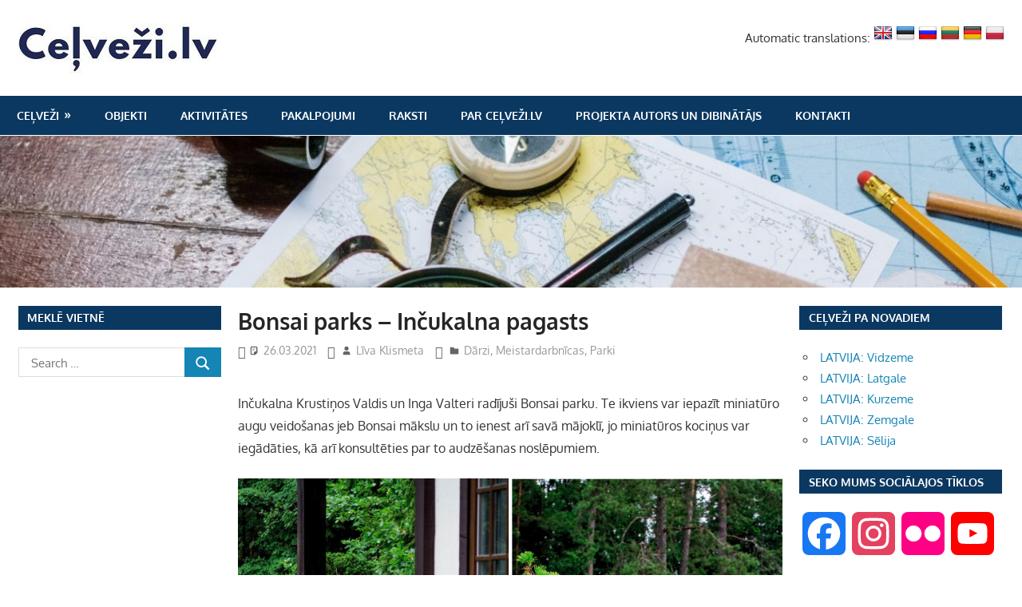

--- FILE ---
content_type: text/html; charset=UTF-8
request_url: https://www.booking.com/flexiproduct.html?product=map&w=100%25&h=590&lang=en-US%40posix&aid=2216820&target_aid=2216820&dest_id=0&dest_type=landmark&fid=1769597938486&latitude=57.1495626&longitude=24.8603325&landmark_name=Sigulda&mwhsb=0&address=Sigulda%2C%20Siguldas%20pils%C4%93ta%2C%20Latvia&affiliate-link=widget1&
body_size: 1820
content:
<!DOCTYPE html>
<html lang="en">
<head>
    <meta charset="utf-8">
    <meta name="viewport" content="width=device-width, initial-scale=1">
    <title></title>
    <style>
        body {
            font-family: "Arial";
        }
    </style>
    <script type="text/javascript">
    window.awsWafCookieDomainList = ['booking.com'];
    window.gokuProps = {
"key":"AQIDAHjcYu/GjX+QlghicBgQ/7bFaQZ+m5FKCMDnO+vTbNg96AH/fBFvfaA7K+1KaCan9LfqAAAAfjB8BgkqhkiG9w0BBwagbzBtAgEAMGgGCSqGSIb3DQEHATAeBglghkgBZQMEAS4wEQQMC0MccU5LrjWeBYrCAgEQgDs9i1wajYjyIVjI2IzdrlZ4K2f21dKYEHUFtx2cjX7w+A575drMLSELMlZIz+Gywfe6XhEbXsw2JTDb0A==",
          "iv":"D549qAETuwAACi60",
          "context":"mbp9K3M7qc31Zbnkx+0OIMkDd5Qew4hpm7FEvv4lkBpqDr5TPTVqTmYAmHz+szkgbiqhXFTIzjeB8c18KB/dlj+ccR3lWNrCtoKkI8/rcG/8CsCG0T6pcUbODYrLJHEr0bjJg3EUDlprJp4cTfsH3QJ2C5AIl73XvrwKcDO54hnSaA3A4At8b0mXXWyeJ6M0PGe2/iaOSp+1WypOnr4oMSLCnQWpLrASh5Yfm8D0YbRJEoAGQ2Cpw/uNxQiwDU+rfDPBwF4Pvtv4f944VuqVJZINb/hOjeuBCtckd2LjhkGyPzlvluq0umG/cpTxm/agNGhH7QpDyyElmKuB0zOmdsDDBS4CeVPvFWEykYol2UJ/TbCLvbaKVw=="
};
    </script>
    <script src="https://d8c14d4960ca.337f8b16.us-east-2.token.awswaf.com/d8c14d4960ca/a18a4859af9c/f81f84a03d17/challenge.js"></script>
</head>
<body>
    <div id="challenge-container"></div>
    <script type="text/javascript">
        AwsWafIntegration.saveReferrer();
        AwsWafIntegration.checkForceRefresh().then((forceRefresh) => {
            if (forceRefresh) {
                AwsWafIntegration.forceRefreshToken().then(() => {
                    window.location.reload(true);
                });
            } else {
                AwsWafIntegration.getToken().then(() => {
                    window.location.reload(true);
                });
            }
        });
    </script>
    <noscript>
        <h1>JavaScript is disabled</h1>
        In order to continue, we need to verify that you're not a robot.
        This requires JavaScript. Enable JavaScript and then reload the page.
    </noscript>
</body>
</html>

--- FILE ---
content_type: text/html; charset=utf-8
request_url: https://www.google.com/recaptcha/api2/aframe
body_size: 269
content:
<!DOCTYPE HTML><html><head><meta http-equiv="content-type" content="text/html; charset=UTF-8"></head><body><script nonce="RCTyghZDWtPyzRwXRvmOAw">/** Anti-fraud and anti-abuse applications only. See google.com/recaptcha */ try{var clients={'sodar':'https://pagead2.googlesyndication.com/pagead/sodar?'};window.addEventListener("message",function(a){try{if(a.source===window.parent){var b=JSON.parse(a.data);var c=clients[b['id']];if(c){var d=document.createElement('img');d.src=c+b['params']+'&rc='+(localStorage.getItem("rc::a")?sessionStorage.getItem("rc::b"):"");window.document.body.appendChild(d);sessionStorage.setItem("rc::e",parseInt(sessionStorage.getItem("rc::e")||0)+1);localStorage.setItem("rc::h",'1769597940501');}}}catch(b){}});window.parent.postMessage("_grecaptcha_ready", "*");}catch(b){}</script></body></html>